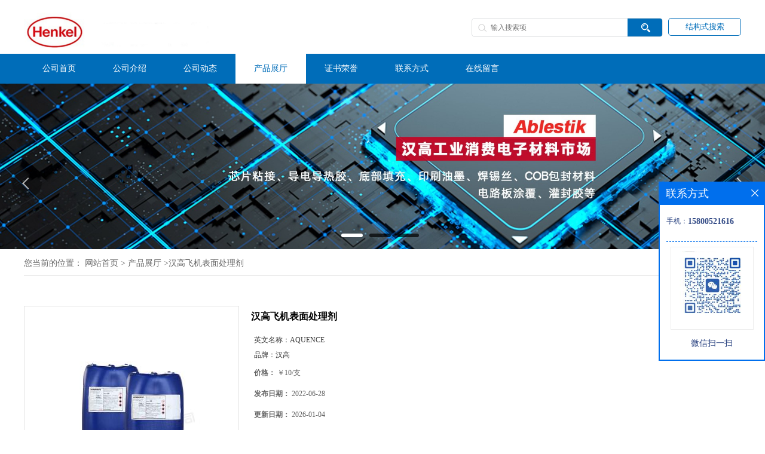

--- FILE ---
content_type: text/html; charset=utf-8
request_url: http://www.jundaoshiye.com/products/show26078143.html
body_size: 7758
content:
<!DOCTYPE HTML>
<html>
<head>
<meta http-equiv="Content-Type" content="text/html; charset=utf-8" />
<meta name="viewport" content="width=device-width, initial-scale=1.0, maximum-scale=1.0, user-scalable=no" />
<title>汉高飞机表面处理剂-上海骏道实业有限公司</title>
<meta http-equiv="keywords" content="汉高飞机表面处理剂">
<meta http-equiv="description" content="汉高电子材料市场,乐泰为各行各业提供适用于整个胶粘技术和制造过程的解决方案,帮助客户优化制造工艺、提升可靠性、降低运营成本。    ●订货技术咨询 :135 2451 4271 同微信   ●提供TDS技术资料、MSDS安全技术资料、COA质保书;   ●可开增值税...">
<meta name="msvalidate.01" content="D71FBB7ED1F98B82F5CAFF38FD4C4D28" />

<script>
    if(true){
        var curl = window.location.href;
        var defurl = "http://www.jundaoshiye.com";
        if(curl.indexOf(defurl)<0){
            if (defurl.indexOf("http://")==0){
                curl = curl.replace(defurl.replace("http:","https:"),defurl);
            }else{
                curl = curl.replace(defurl.replace("https:","http:"),defurl);
            }
            window.location.href = curl;
        }
    }
</script>
<link rel="stylesheet" type="text/css" href="/web/mb/cn/gd_mb84/css/base.css">
<link rel="stylesheet" type="text/css" href="/web/mb/cn/gd_mb84/css/top.css">
<link rel="stylesheet" type="text/css" href="/web/mb/cn/gd_mb84/css/bottom.css">
<link rel="stylesheet" type="text/css" href="/web/mb/cn/gd_mb84/css/layout.css">
<script type="text/javascript" src="/web/mb/cn/gd_mb84/js/jquery-1.11.1.min.js"></script>
<script type="text/javascript" src="/web/mb/cn/gd_mb84/js/common.js"></script>
<script type="text/javascript" src="/web/mb/cn/gd_mb84/js/Tony_Tab.js"></script><!--焦点图-->
<script type="text/javascript" src="/web/mb/cn/gd_mb84/js/jquery.SuperSlide2.js"></script></head> 
<body>
<div class="header">
 <div class="clearfix top">
  <a href="/" class="logo_l">
	<img src="https://imgcn5.guidechem.com/img/msite/2021/8/6/typ888$4f72fc1878297_a7ee.jpg" alt="上海骏道实业有限公司" title="汉高TECHNOMELT PA 2410低压注塑热熔胶[现货价格直销]-上海骏道实业有限公司"/>
   </a>
  <div class="ad_sech"> 
    <ul>
	 <form name="form_productSearch" id="form_productSearch1" method="get" onsubmit="return searchProduct('product_sokey1');">
	  <input type="text" placeholder="输入搜索项"  name="keys" id="product_sokey1" value="" class="tp_t_mx_t1"/>
	  <input type="button" value=""  onclick="searchProduct('product_sokey1')" class="tp_t_mx_t2"/>
     </form>
<script src="/web/mb/publicJs/common.js"></script>
<script type="text/javascript">
    function searchProduct(keyid) {
        var inputid="product_sokey";
        if(keyid)inputid=keyid;
        var keys = $("#"+inputid).val();       // 搜索的关键词
        if(keys==""){
            tusi("请输入您要搜索的关键词");
            return false;
        }
        if (-1 > 0){
            location.href = "/products/list-catid-_-keys-"+URLEncode(keys)+"_--p1.html";
        }else {
            location.href = "/products/list-keys-"+URLEncode(keys)+"_--p1.html";
        }
        return false;
    }
</script>
    </ul>
	   <a href="/structuresearch.html" class="jgs_sc">结构式搜索</a>
  </div><!--ad_sech-->
  <a class="serch_dr" href="javascript:void(0)">&nbsp;</a>
  <a href="javascript:void(0)" class="mul_m"><span>&nbsp;</span></a>
    <div class="wap_men">
      <span class="ap_mt1">菜单</span>
      <em class="ap_mt12"><a href="javascript:void(0)">Close</a></em>
      <em class="ap_mt3">
        <a href="/" >公司首页</a>
        <a href="/about.html" >公司介绍</a>
        <a href="/news/list--p1.html" >公司动态</a>
        <a href="/products/list--p1.html" >产品展厅</a>
        <a href="/honors/list--p1.html" >证书荣誉</a>
        <a href="/contact.html" >联系方式</a>
        <a href="/feedback.html" >在线留言</a>
	  </em>
     </div><!--wap_men-->
    <div class="wap_secr">
 <ul>
  <span class="clst_xc">&nbsp;</span>
  <em>
   <form name="form_productSearch" id="form_productSearch" method="get" onsubmit="return searchProduct('product_sokey');">
	<input type="text" placeholder="输入搜索项"  name="keys" id="product_sokey" value="" class="tp_t_mxt1"/>
	<input type="button" value=""  onclick="searchProduct('product_sokey')" class="tp_t_mxt2"/>
   </form>
   </em>
  </ul>
</div><!--wap_secr-->
 </div><!--top-->
 <div class="nav">
   <ul>
		<li
		  ><a href="/"   class="lrt"><em>公司首页</em></a></li>
		<li
		  ><a href="/about.html"   class="lrt"><em>公司介绍</em></a></li>
		<li
		  ><a href="/news/list--p1.html"   class="lrt"><em>公司动态</em></a></li>
		  <li class="ch_omm
				omm
		  "><a href="/products/list--p1.html"   class="lrt"><em>产品展厅</em></a><em class="dfe_dce_c"></em>
			<div class="nre_mdc">
			  <a href="/products/list-catid-152349_--p1.html">汉高航空清洗剂</a>
			  <a href="/products/list-catid-152411_--p1.html">汉高通用工业设备 </a>
			  <a href="/products/list-catid-161850_--p1.html">汉高防锈剂</a>
			  <a href="/products/list-catid-161943_--p1.html">汉高低压注塑</a>
			  <a href="/products/list-catid-162568_--p1.html">SIKA</a>
			  <a href="/products/list-catid-162938_--p1.html">汉高乐泰导热相变材料</a>
			  <a href="/products/list-catid-163451_--p1.html">拜高</a>
			  <a href="/products/list-catid-163547_--p1.html">汉高脱模剂</a>
			</div><!--nre_mdc-->
		</li>
		<li
		  ><a href="/honors/list--p1.html"   class="lrt"><em>证书荣誉</em></a></li>
		<li
		  ><a href="/contact.html"   class="lrt"><em>联系方式</em></a></li>
		<li
		  ><a href="/feedback.html"   class="lrt"><em>在线留言</em></a></li>
   </ul>
  </div><!--nav-->
</div><!--header--><div class="banner-box slideBox">
 <div class="bd">
 <ul>
        <li><div class="m-width">
                <img src="https://imgcn5.guidechem.com/img/msite/2021/8/3/typ888$423fc812aef8b_7575.jpg" alt=""/>
           </div>
		</li>
        <li><div class="m-width">
                <img src="https://imgcn5.guidechem.com/img/msite/2021/8/3/typ888$423fc815bb010_f176.jpg" alt=""/>
           </div>
		</li>
        <li><div class="m-width">
                <img src="https://imgcn5.guidechem.com/img/msite/2021/8/3/typ888$423fc81906340_3b67.jpg" alt=""/>
           </div>
		</li>
   </ul>
 </div>
<div class="banner-btn">
  <a class="prev" href="javascript:void(0);">&lt;</a>
  <a class="next" href="javascript:void(0);">&gt;</a>
   <div class="hd"><ul>
		 <li>&nbsp;</li>
		 <li>&nbsp;</li>
		 <li>&nbsp;</li>
   </ul>
  </div>
 </div><!--banner-btn-->
</div><!--banner-box-->
<style type="text/css">
.title_l{line-height:40px;margin:0px auto;font-size:14px;height:40px;overflow:hidden;}
.title_l a{color: #666;}
</style>


<div class="title_l">
  <div class="title_l_ul">您当前的位置：
                <a href="/" title="网站首页">网站首页</a> &gt;
                <a href="/products/list--p1.html">产品展厅</a>
                &gt;<a>汉高飞机表面处理剂</a>
 </div><!--title_l_ul-->
</div><!--title_l-->
<div class="prot_ma_in">
 <div class="clearfix prot_main_t">

<link rel="stylesheet" type="text/css" href="/web/mb/publicCss/product.css">
<script src="/web/mb/publicJs/jqzoom.base.js?v=20230706"></script>
<script src="/web/mb/publicJs/jquery.jqzoom.js"></script>
<div class="list_box">
    <!-- showpic -->
    <div class="prolist" style="margin-top:20px;">
        <div class="pr_deti_main">
            <div class="clearfix pr_detai_top">
                <div class="wth674">
                    <div class="product-show">
                        <div class="region-detail-gallery">
                           
                            <div id="preview" class="spec-preview">
							  
                                <table width="360" height="360" border="0" cellspacing="0" cellpadding="0">
                                    <tr>
                                        <td width="360" height="360" align="center" valign="middle">
                                            <div class="prism-player" id="player-con" style="margin: 0px auto; display:none;"></div>
                                            <span class="jqzoom">
                                         <img src="https://imgcn5.guidechem.com/simg/product/2021/8/6/175223151300663.jpg" jqimg="https://imgcn5.guidechem.com/img/product/2021/8/6/175223151300663.jpg" class="cv_mfrt" alt="">
                                </span>
                                        </td>
                                    </tr>
                                </table>
                            </div><!--spec-preview-->
                            <div class="spec-scroll">
                                <div class="prev">&nbsp;</div>
                                <div class="next">&nbsp;</div>
                                <div class="items">
                                    <ul>
                                        <li
                                                class="add"
                                        ><img src="https://imgcn5.guidechem.com/simg/product/2021/8/6/175223151300663.jpg" mid="https://imgcn5.guidechem.com/simg/product/2021/8/6/175223151300663.jpg" big="https://imgcn5.guidechem.com/img/product/2021/8/6/175223151300663.jpg" isvideo="0" onclick="preview(this,360);"></li>
                                        <li
                                        ><img src="https://imgcn5.guidechem.com/simg/product/2021/7/28/175223134204415.jpg" mid="https://imgcn5.guidechem.com/simg/product/2021/7/28/175223134204415.jpg" big="https://imgcn5.guidechem.com/img/product/2021/7/28/175223134204415.jpg" isvideo="0" onclick="preview(this,360);"></li>
                                        <li
                                        ><img src="https://imgcn5.guidechem.com/simg/product/2021/7/28/175223134300326.jpg" mid="https://imgcn5.guidechem.com/simg/product/2021/7/28/175223134300326.jpg" big="https://imgcn5.guidechem.com/img/product/2021/7/28/175223134300326.jpg" isvideo="0" onclick="preview(this,360);"></li>
                                        <li
                                        ><img src="https://imgcn5.guidechem.com/simg/product/2021/8/6/175223151300192.jpg" mid="https://imgcn5.guidechem.com/simg/product/2021/8/6/175223151300192.jpg" big="https://imgcn5.guidechem.com/img/product/2021/8/6/175223151300192.jpg" isvideo="0" onclick="preview(this,360);"></li>
                                    </ul>
                                </div><!--items-->
                            </div><!--spec-scroll-->
                            <!--缩图结束-->
                        </div>
                        <div class="det_plt">
                            <div class="product_title">汉高飞机表面处理剂</div>
                            <div class="price-content">
                                <div class="detail-texta">
                                    <div class="price-outer-div">
                                        <ul>
                                            <li><span>英文名称：<span>AQUENCE</span></span></li>
                                        </ul>
                                        <div class="clear"></div>
                                    </div>
                                    <div class="price-outer-div">
                                        <ul>
                                            <li><span>品牌：<span>汉高</span></span></li>
                                        </ul>
                                        <div class="clear"></div>
                                    </div>

                                    <ul class="product-zd ">
                                        <li><strong>价格：</strong> ￥10/支</li>
                                        <li><strong>发布日期：</strong> 2022-06-28</li>
                                        <li><strong>更新日期：</strong> 2026-01-04</li>
                                    </ul>
                                </div>

                            </div>
                            <div class="detail-button">
                                <div class="prof_se_nd"><a href="/feedback.html?title=汉高飞机表面处理剂" style="color:#fff;">发送咨询信息</a></div>
                            </div>
                        </div><!--det_plt-->
                        <div class="cl"></div>

                    </div>
                    <div class="cl"></div>
                </div>

            </div><!--pr_detai_top-->
            <div class="prof_all prof_width"><span>产品详请</span></div><!--prof_all-->
            <div class="prog_leg">

                <table width="100%" border="0" cellspacing="0" cellpadding="0" bgcolor="#f9f9f9">
                    <tbody>
                    <tr>
                        <td width="5%" height="45" align="left" nowrap="nowrap">货号 </td>
                        <td width="15%" height="45" align="left">
                            
                        </td>
                    </tr>
                    <tr>
                        <td width="5%" height="45" align="left" nowrap="nowrap">品牌 </td>
                        <td width="15%" height="45" align="left">
                            汉高
                        </td>
                    </tr>
                    <tr>
                        <td width="5%" height="45" align="left" nowrap="nowrap">工作温度 </td>
                        <td width="15%" height="45" align="left">
                            见TDS资料
                        </td>
                    </tr>
                    <tr>
                        <td width="5%" height="45" align="left" nowrap="nowrap">执行标准 </td>
                        <td width="15%" height="45" align="left">
                            
                        </td>
                    </tr>
                    <tr>
                        <td width="5%" height="45" align="left" nowrap="nowrap">活性使用期 </td>
                        <td width="15%" height="45" align="left">
                            见TDS资料
                        </td>
                    </tr>
                    <tr>
                        <td width="5%" height="45" align="left" nowrap="nowrap">CAS编号 </td>
                        <td width="15%" height="45" align="left">
                            
                        </td>
                    </tr>
                    <tr>
                        <td width="5%" height="45" align="left" nowrap="nowrap">别名 </td>
                        <td width="15%" height="45" align="left">
                            乐泰
                        </td>
                    </tr>
                    <tr>
                        <td width="5%" height="45" align="left" nowrap="nowrap">有效物质≥ </td>
                        <td width="15%" height="45" align="left">
                            
                        </td>
                    </tr>
                    <tr>
                        <td width="5%" height="45" align="left" nowrap="nowrap">固化方式 </td>
                        <td width="15%" height="45" align="left">
                            见TDS资料
                        </td>
                    </tr>
                    <tr>
                        <td width="5%" height="45" align="left" nowrap="nowrap">有效期 </td>
                        <td width="15%" height="45" align="left">
                            咨询客服
                        </td>
                    </tr>
                    </tbody>
                </table>

            </div><!--prog_leg--><!--prog_leg-->
            <div class="ntf_pcde">
                <p>
	汉高电子材料市场,乐泰为各行各业提供适用于整个胶粘技术和制造过程的解决方案,帮助客户优化制造工艺、提升可靠性、降低运营成本。
</p>
<p>
	<p>
		<strong><span style="color:#222222;"><span style="font-size:16px;line-height:2.5;"><span style="color:#333333;font-family:Arial, sans-serif;background-color:#FFE500;line-height:2;font-size:14px;">●</span><span style="background-color:#FFE500;"></span></span><span style="line-height:2;background-color:#FFE500;">订货&amp;技术咨询 :135 2451 4271 同微信</span></span></strong>
	</p>
	<p>
		<strong><span style="color:#222222;"><span style="color:#333333;font-family:Arial, sans-serif;background-color:#FFE500;line-height:2;">●</span><span style="background-color:#FFE500;"></span><span style="background-color:#FFE500;line-height:2;">提供TDS技术资料、MSDS安全技术资料、COA质保书;</span></span></strong>
	</p>
	<p>
		<strong><span style="color:#222222;"><span style="color:#333333;font-family:Arial, sans-serif;background-color:#FFE500;line-height:2;">●</span><span style="background-color:#FFE500;"></span><span style="background-color:#FFE500;line-height:2;">可开增值税专票;</span></span></strong>
	</p>
	<p>
		<strong><span style="color:#222222;"><span style="color:#333333;font-family:Arial, sans-serif;background-color:#FFE500;line-height:2;">●</span><span style="background-color:#FFE500;"></span><span style="background-color:#FFE500;line-height:2;">实力长期稳定供货;</span></span></strong>
	</p>
</p>
<p>
	<table border="0" cellpadding="0" cellspacing="0" width="1352" height="775" style="border-collapse:collapse;width:676.02pt;" class="ke-zeroborder">
		<tbody>
			<tr>
				<td class="et2" height="31" width="558">
					RIDOLINE 750MU 20LT
				</td>
				<td class="et2" width="794">
					BONDERITE C-IC 750MU ACID CLEANER
				</td>
			</tr>
			<tr>
				<td class="et2" height="31">
					Ridoline 136 (25KG)
				</td>
				<td class="et2">
					BONDERITE C-AK 136 ALKALINE CLEANER
				</td>
			</tr>
			<tr>
				<td class="et2" height="31">
					RIDOLINE 2110 (1000LT)
				</td>
				<td class="et2">
					BONDERITE C-IC 2110 ACID CLEANER
				</td>
			</tr>
			<tr>
				<td class="et2" height="31">
					RIDOLINE 6371 1000kg
				</td>
				<td class="et2">
					BONDERITE C-AK 6371 ALKALINE CLEANER
				</td>
			</tr>
			<tr>
				<td class="et2" height="31">
					RIDOLINE 240NS (1355kg)
				</td>
				<td class="et2">
					BONDERITE C-IC 240NS ACID CLEANER
				</td>
			</tr>
			<tr>
				<td class="et2" height="31">
					Ridoline 2819 25KG/CAN
				</td>
				<td class="et2">
					BONDERITE C-AK 2819 ALKAINE CLEANER
				</td>
			</tr>
			<tr>
				<td class="et2" height="31">
					RIDOLINE 2720 (195LT)
				</td>
				<td class="et2">
					BONDERITE C-IC 2720 ACID CLEANER
				</td>
			</tr>
			<tr>
				<td class="et2" height="31">
					RIDOLINE 2720 (1000LT)
				</td>
				<td class="et2">
					BONDERITE C-IC 2720 ACID CLEANER
				</td>
			</tr>
			<tr>
				<td class="et2" height="31">
					Ridoline 1563 1000kg
				</td>
				<td class="et2">
					BONDERITE C-AK 1563 ALKAINE CLEANER
				</td>
			</tr>
			<tr>
				<td class="et2" height="31">
					Ridoline 1563A 1000kg
				</td>
				<td class="et2">
					BONDERITE C-AK 1563A ALKAINE CLEANER
				</td>
			</tr>
			<tr>
				<td class="et2" height="31">
					RIDOLINE 2288 25KG
				</td>
				<td class="et2">
					BONDERITE C-AK 2288 ALKALINE CLEANER
				</td>
			</tr>
			<tr>
				<td class="et2" height="31">
					Ridoline RT-1022R 30 KG
				</td>
				<td class="et2">
					BONDERITE C-AK RT-1022R ALKALINE CLEANER
				</td>
			</tr>
			<tr>
				<td class="et2" height="31">
					Ridoline 243 250KG
				</td>
				<td class="et2">
					BONDERITE C-IC 243 ACID CLEANER
				</td>
			</tr>
			<tr>
				<td class="et2" height="31">
					RIDOLINE 450 (1000LT)
				</td>
				<td class="et2">
					BONDERITE C-IC 450 ACID CLEANER
				</td>
			</tr>
			<tr>
				<td class="et2" height="31">
					Ridoline RT 1020S 20/can
				</td>
				<td class="et2">
					BONDERITE C-AK 1020S ALKAINE CLEANER
				</td>
			</tr>
			<tr>
				<td class="et2" height="31">
					Ridoline 425L(25KG)
				</td>
				<td class="et2">
					BONDERITE C-IC 425L ACID CLEANER
				</td>
			</tr>
			<tr>
				<td class="et2" height="31">
					RIDOLINE 7163 CF/4 (1000kg)
				</td>
				<td class="et2">
					BONDERITE C-AK 7163 CF/4 ALKALINE CLEANER
				</td>
			</tr>
			<tr>
				<td class="et2" height="31">
					RIDOLINE 7163 CF/4 (250 kg)
				</td>
				<td class="et2">
					BONDERITE C-AK 7163 CF/4 ALKALINE CLEANER
				</td>
			</tr>
			<tr>
				<td class="et2" height="31">
					Ridoline 1022S 25kg
				</td>
				<td class="et2">
					BONDERITE C-AD 1022S SURFACTANT ADDITIVE
				</td>
			</tr>
			<tr>
				<td class="et2" height="31">
					Ridoline RT 1020R
				</td>
				<td class="et2">
					BONDERITE C-AK RT 1020R ALKALINE CLEANER
				</td>
			</tr>
			<tr>
				<td class="et2" height="31">
					Ridoline RT-1022R (30KG)
				</td>
				<td class="et2">
					BONDERITE C-AK RT-1022R ALKALINE CLEANER
				</td>
			</tr>
			<tr>
				<td class="et2" height="31">
					Ridoline 7163 JA#25kg#
				</td>
				<td class="et2">
					BONDERITE C-AK 7163JA ALKALINE CLEANER
				</td>
			</tr>
			<tr>
				<td class="et2" height="31">
					Ridoline 220 200Kg
				</td>
				<td class="et2">
					BONDERITE C-AK 220 ALKALINE CLEANER
				</td>
			</tr>
			<tr>
				<td class="et2" height="31">
					Ridoline 460 Additive 200kgs
				</td>
				<td class="et2">
					BONDERITE C-AD 460 CLEANER ADDITIVE
				</td>
			</tr>
			<tr>
				<td class="et2" height="31">
					Ridoline 1565-1 HW 30kg
				</td>
				<td class="et2">
					BONDERITE C-AK 1565-1-HW ALKAINE CLEANER
				</td>
			</tr>
		</tbody>
	</table>
<img src="https://imgcn5.guidechem.com/img/product/2021/8/10/175223160904001.jpg" /> 
</p>
            </div><!--ntf_pcde-->
        </div><!--pr_deti_main-->
    </div>
    <script>function tomessage(s,d){
        document.getElementById("stype").value=s;
        document.getElementById("sid").value=d;
        document.formdetail.method="POST";
        document.formdetail.submit();
    }</script>
    <form method="post" action="message.html" name="formdetail" id="formdetail">
        <input type="hidden" name="stype" id="stype" value="">
        <input type="hidden" name="sid" id="sid" value="">
    </form>
<style>.price-outer-div li{width: 100%;}
</style>


</div>



<style type="text/css">
.ews_t_t{line-height:45px;margin:0px auto;font-size:16px;height:45px;overflow:hidden;color:#333;font-weight:bold;text-align: left;}
.ews_t_tl{overflow:hidden;}
.ews_t_tl a{float:left;color:#555;display:block;height:36px;line-height:36px;padding:0px 15px;background:#eeeeee;font-size:14px;margin-right:20px;margin-bottom:20px;border-radius:6px;-moz-border-radius:6px;-webkit-border-radius:6px;text-align: left;}
.prto_zi_ul li{float:left;width:23%;margin-bottom:10px;padding-right:2%;list-style:none;}
.prto_zi_ul li table{width:100%;height:200px;}
.prto_zi_ul {padding:0px;margin:0px;width:100%;display:block;overflow:hidden;}
.prto_zi_ul li table img{max-width:100%;max-height:200px;}
.text_mdf{display:block;height:25px;overflow:hidden;color:#333;line-height:25px;font-size:14px;text-align:center;}
.text_mdf a{color:#333;}
.news_tag{padding:0px 20px;}

.swe_md{background:#fff;}
</style>

<div class="swe_md">

<div class="news_tag">
<div class="ews_t_t">相关产品：</div><!--ews_t_t-->
<ul class="prto_zi_ul">
    <li>
	  <table width="100%" border="0" cellspacing="0" cellpadding="0">
          <tr>
            <td align="center" valign="middle">
            <a href="/products/show24727493.html" target="_blank">
            <img src="https://imgcn5.guidechem.com/simg/product/2021/7/26/175223100401186.jpg" alt="">
             </a>
            </td>
          </tr>
         </table>
         <div class="text_mdf">
            <a href="/products/show24727493.html" target="_blank">汉高LOCTITE ABLESTIK ABP 6892 BA指纹模组封装 玻璃和IC粘接的拷贝</a>
        </div>
    </li>
    <li>
	  <table width="100%" border="0" cellspacing="0" cellpadding="0">
          <tr>
            <td align="center" valign="middle">
            <a href="/products/show24727487.html" target="_blank">
            <img src="https://imgcn5.guidechem.com/simg/product/2021/7/20/175223154402955.jpg" alt="">
             </a>
            </td>
          </tr>
         </table>
         <div class="text_mdf">
            <a href="/products/show24727487.html" target="_blank">汉高LOCTITE 3220 指纹模组封装 玻璃和IC粘接</a>
        </div>
    </li>
    <li>
	  <table width="100%" border="0" cellspacing="0" cellpadding="0">
          <tr>
            <td align="center" valign="middle">
            <a href="/products/show24726965.html" target="_blank">
            <img src="https://imgcn5.guidechem.com/simg/product/2021/8/2/175223133200308.jpg" alt="">
             </a>
            </td>
          </tr>
         </table>
         <div class="text_mdf">
            <a href="/products/show24726965.html" target="_blank">汉高LOCTITE ABLESTIK ABP 2041 摄像头模组组装</a>
        </div>
    </li>
    <li>
	  <table width="100%" border="0" cellspacing="0" cellpadding="0">
          <tr>
            <td align="center" valign="middle">
            <a href="/products/show24725751.html" target="_blank">
            <img src="https://imgcn5.guidechem.com/simg/product/2021/7/20/175223144305460.jpg" alt="">
             </a>
            </td>
          </tr>
         </table>
         <div class="text_mdf">
            <a href="/products/show24725751.html" target="_blank">汉高LOCTITE ABLESTIK ATB 100HA2 芯片堆叠封装 芯片到基板 死对死堆栈</a>
        </div>
    </li>
</ul>
</div><!--news_tag-->
</div><!--swe_md--> </div><!--prot_main_t-->
</div><!--prot_ma_in-->

<script type="text/javascript" src="/web/mb/publicJs/common.js"></script>


<style typpe="text/css">
    .flot_cuext{width:174px;position:fixed;right:0px;top:100px;background:#006fed;padding:2px;}
    .lot_cu1{height:37px;}
    .lot_cu1 span{float:left;line-height:37px;color:#fff;font-size:18px;font-family:"微软雅黑";margin-left:10px;}
    .lot_cu2{background:#fff;padding:0px 11px 15px;}
    .lot_cu1 a{float:right;margin-top:11px;margin-right:9px;}
    .lot_cu2 dl{padding:10px 0px 15px;border-bottom:1px dashed #006fed;}
    .lot_cu2 dl dd{color:#314985;font-size:12px;line-height:35px;word-break:break-all;table-layout:fixed;overflow:hidden;}
    .lot_cu2 dl dd span{float:left;}
    .lot_cu2 dl dd em{float:left;}
    .lot_cu2 dl dd em img{margin-top:3px;}
    .lot_cu2 dl dd strong{color:#314985;font-size:14px;}
    .lot_cet1{margin:19px 0px;text-align:center;}
    .lot_cet2{width: 125px;height: 125px;margin:8px auto 10px;border:1px solid #eeeeee;text-align:center;padding:6px;}
    .lot_cet2 img{max-width: 110px;max-height: 110px;}
    .lot_cet3{text-align:center;line-height:25px;color:#314985;font-size:14px;font-family:"微软雅黑";}
    .flot_cuext{
        z-index: 999999;
    }
</style>


<div class="flot_cuext" style="font-size: 12px;Top:304px;position: fixed;right: 0px; font-size: 12px;">

    <div class="lot_cu1"><span>联系方式</span><a onclick="hideQq()" href="javascript:void(0)"><img src="/images/clr_xwe.png"></a></div><!--lot_cu1-->
    <div class="lot_cu2">
        <dl>
            <dd><span>手机：</span><em title="联系人:李先生"><strong>15800521616</strong></em></dd>
        </dl>




        <div class="lot_cet2"><img src="/simg/other/2025/10/29/176171475623243.png"></div><!--lot_cet2-->
        <div class="lot_cet3">微信扫一扫</div><!--lot_cet3-->


    </div><!--lot_cu2-->

</div>

<script>
    function hideQq() {
        $(".flot_cuext").hide();
    }
</script>

 <div class="footer">
  <div class="clearfix footer_b">
   <div class="clearfix footer_mdr">
    <ul>
     <li class="er_m_r2">
      <span>产品类别</span>
      <em>
				<a href="/products/list-catid-152349_--p1.html">汉高航空清洗剂</a>
				<a href="/products/list-catid-152411_--p1.html">汉高通用工业设备 </a>
				<a href="/products/list-catid-161850_--p1.html">汉高防锈剂</a>
				<a href="/products/list-catid-161943_--p1.html">汉高低压注塑</a>
				<a href="/products/list-catid-162568_--p1.html">SIKA</a>
				<a href="/products/list-catid-162938_--p1.html">汉高乐泰导热相变材料</a>
				<a href="/products/list-catid-163451_--p1.html">拜高</a>
				<a href="/products/list-catid-163547_--p1.html">汉高脱模剂</a>
	  </em>
     </li>
     <li class="er_m_r1">
      <span>快捷导航</span>
      <em>
        <a href="/" >公司首页</a>
        <a href="/about.html" >公司介绍</a>
        <a href="/news/list--p1.html" >公司动态</a>
        <a href="/products/list--p1.html" >产品展厅</a>
        <a href="/honors/list--p1.html" >证书荣誉</a>
        <a href="/contact.html" >联系方式</a>
        <a href="/feedback.html" >在线留言</a>
	   </em>
     </li>
     <li class="er_m_r3">
      <span>上海骏道实业有限公司</span>
      <dl class="lind_mdr2">
		<dd class="nd_mt1">联系人：李先生</dd>
		<dd class="nd_mt2"><a href="tel:15800521616">电话：15800521616</a></dd>
		 <dd class="nd_mt3">邮箱：<a href="email:zhr@jundchem.com">zhr@jundchem.com</a></dd>
		<dd class="nd_mt4">地址：上海市 / 上海市 / 松江区</dd>
      </dl>
     </li>
     <li class="er_m_r4">
      <span>二维码</span> 
      <em class="emd_mdf"><img src="/simg/contact/2024/2/23/170866878167884.jpg" alt=""></em>
     </li>
    </ul>
   </div><!--footer_mdr-->
   <div class="q_ert_ed">
    版权所有 Copyright (©) 2026 
<a href="/sitemap.xml" target="_blank" class="zzb07link">XML</a>			
			
			<br/>
            技术支持：
            <a href="https://china.guidechem.com/" id="guidechem" class="TechnicalSupport" target="_blank">盖德化工网</a>&nbsp;&nbsp;
            <a href="https://www.21food.cn/" id="21food" class="TechnicalSupport" target="_blank">食品商务网</a>&nbsp;&nbsp;
   </div><!--q_ert_ed-->
  </div><!--footer_b-->
 </div><!--footer-->
<script src="/js/jquery.cookie.js"></script>
<div style="width: 100%;text-align: center;float: left;">pc官网：<a href="https://www.jundchem.com/">上海骏道实业有限公司</a></div>
<div style="width: 100%;text-align: center;float: left;">移动官网：<a href="https://m.jundchem.com/">上海骏道实业有限公司</a><div>
 <br> <br> <br>
<script>
    $("img").each(function(){
        if($(this).attr('src')=='') $(this).remove();
    });
    if(location.href.indexOf('/news/list')!=-1){
        $("img").error(function () {
            $(this).remove();
        });
    }else {
        $("img").error(function () {
            $(this).attr("src", "/images/nophoto.png");
        });
    }
</script>
<script type='text/javascript' src='https://tj.guidechem.com/js/visitcount3.js'></script> 
<script type='text/javascript' defer> 
var _visitCount_ = new VisitCount(); 
_visitCount_.dbName='guidecn'; 
_visitCount_.source='pc'; 
_visitCount_.sid=26078143; 
_visitCount_.clientkey='1769033951874_6096'; 
_visitCount_.comid=175223; 
_visitCount_.vcomid=0; 
_visitCount_.keyword=''; 
_visitCount_.stype='pro'; 
_visitCount_.visittimes=1; 
_visitCount_.data=''; 
_visitCount_.types=''; 
_visitCount_.time='1769033951890'; 
_visitCount_.sign='474485b6c4386b9d97693b4c89e0c105'; 
_visitCount_.sentReq(); 
function _doAction_(sid,stype,action,actiondata,scomid){
	_visitCount_.doaction(sid,stype,action,actiondata,scomid);
 }
</script>
 <script type="text/javascript">
  $(".slideBox").slide({mainCell:".bd ul",autoPlay:true});
 </script>
</body>
</html>